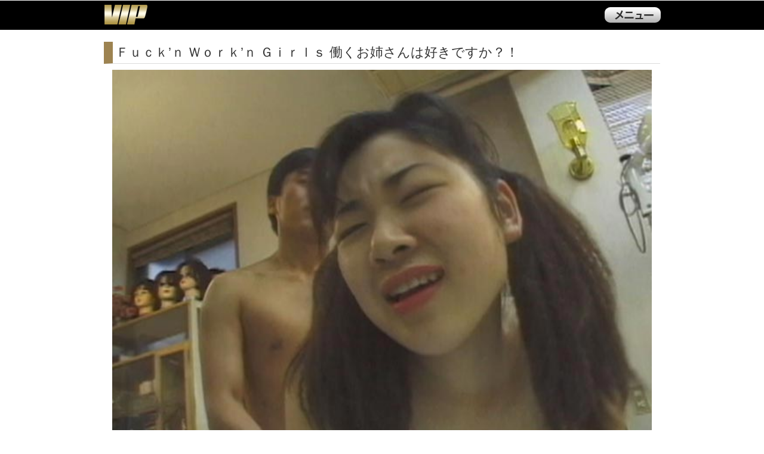

--- FILE ---
content_type: text/html; charset=UTF-8
request_url: https://www.vip-enterprise.com/%EF%BC%A6%EF%BD%95%EF%BD%83%EF%BD%8B%E2%80%99%EF%BD%8E-%EF%BC%B7%EF%BD%8F%EF%BD%92%EF%BD%8B%E2%80%99%EF%BD%8E-%EF%BC%A7%EF%BD%89%EF%BD%92%EF%BD%8C%EF%BD%93-%E5%83%8D%E3%81%8F%E3%81%8A%E5%A7%89%E3%81%95%E3%82%93%E3%81%AF%E5%A5%BD%E3%81%8D%E3%81%A7%E3%81%99%E3%81%8B%EF%BC%9F%EF%BC%81/de/V188960/
body_size: 16725
content:
<!DOCTYPE html>
<html lang="ja">
<head>
<meta charset="UTF-8" />
<title>Ｆｕｃｋ’ｎ Ｗｏｒｋ’ｎ Ｇｉｒｌｓ 働くお姉さんは好きですか？！ ｜ ＶＩＰ</title>
<meta name="description" content="Ｆｕｃｋ’ｎ Ｗｏｒｋ’ｎ Ｇｉｒｌｓ 働くお姉さんは好きですか？！ 作品の詳細、出演 、株式会社ＶＩＰ公式サイトにて、パソコンやスマートフォン向けアダルトビデオ動画をストリーミングやダウンロード販売しています。" />
<meta name="keywords" content="Ｆｕｃｋ’ｎ Ｗｏｒｋ’ｎ Ｇｉｒｌｓ 働くお姉さんは好きですか？！,,VIP公式,アダルトビデオ,av,アトラス２１,atlas21,ステラ,stella,パソコン,スマホ,スマートフォン,Android,iPhone,iPad,iPod,タブレット,ストリーミング,ダウンロード,単品販売,セクシータレント,AV女優" />
<meta name="viewport" content="width=device-width;target-densitydpi=device-dpi, initial-scale=1.0, maximum-scale=5.0, user-scalable=yes" />
<meta name="format-detection" content="telephone=no" />
<meta name="author" content="www.vip-enterprise.com" />
<link rel="stylesheet" href="/common/css/base.css" media="all" />
<link rel="stylesheet" href="/css/detail.css" media="all" />

<!--[if lte IE 8]><script src="//html5shiv.googlecode.com/svn/trunk/html5.js"></script><![endif]-->
<script type="text/javascript" src="/common/js/jquery.min.js"></script>
<script type="text/javascript" src="/common/js/script.js"></script>
<script>
  var _gaq = _gaq || [];
  _gaq.push(['_setAccount', 'UA-33341081-1']);
  _gaq.push(['_trackPageview']);

  (function() {
    var ga = document.createElement('script'); ga.type = 'text/javascript'; ga.async = true;
    ga.src = ('https:' == document.location.protocol ? 'https://ssl' : 'http://www') + '.google-analytics.com/ga.js';
    var s = document.getElementsByTagName('script')[0]; s.parentNode.insertBefore(ga, s);
  })();
</script>

<!-- Google Tag Manager -->
<script>(function(w,d,s,l,i){w[l]=w[l]||[];w[l].push({'gtm.start':
new Date().getTime(),event:'gtm.js'});var f=d.getElementsByTagName(s)[0],
j=d.createElement(s),dl=l!='dataLayer'?'&l='+l:'';j.async=true;j.src=
'https://www.googletagmanager.com/gtm.js?id='+i+dl;f.parentNode.insertBefore(j,f);
})(window,document,'script','dataLayer','GTM-5JFFK9P');</script>
<!-- End Google Tag Manager -->


<style type="text/css">ul.productList li{background-image:url(/photos/V188960-s144-5x6.jpg)}</style>
<script type="text/javascript">
function font_img_change( no )
{
	if ( no == 1 )		// 小
	{
		document.getElementById("note").style.fontSize = "16px";
		document.getElementById("fontNormalImg").src = "/images/detail/font-normal_on.png" ;
		document.getElementById("fontLargeImg").src = "/images/detail/font-large.png" ;
		document.getElementById("fontBigImg").src = "/images/detail/font-big.png" ;
	}
	else if ( no == 2 )	// 中
	{
		document.getElementById("note").style.fontSize = "20px";
		document.getElementById("fontNormalImg").src = "/images/detail/font-normal.png" ;
		document.getElementById("fontLargeImg").src = "/images/detail/font-large_on.png" ;
		document.getElementById("fontBigImg").src = "/images/detail/font-big.png" ;
	}
	else if ( no == 3 )	// 大
	{
		document.getElementById("note").style.fontSize = "24px";
		document.getElementById("fontNormalImg").src = "/images/detail/font-normal.png" ;
		document.getElementById("fontLargeImg").src = "/images/detail/font-large.png" ;
		document.getElementById("fontBigImg").src = "/images/detail/font-big_on.png" ;
	}
}
</script>

</head>


<body>
<div id="outerCnt">

	<!-- ▼ヘッダー▼ -->
	<header id="header">
		<div class="header-inner-wrap clearfix">
			<div class="lefthead">
				<p id="logo"><a href="https://www.vip-enterprise.com/top.html">ＶＩＰ公式ダウンロード販売</a></p>
			</div>
			<div class="menubtn_wrap">
				<div class="list accordion_head">メニューリスト</div>
				<!-- ▼上部メニュー▼ -->
				<div class="wrapper">
					<div class="btnArea">
						<!-- ▼メニュー変更スクリプト▼ -->
						<script type="text/javascript">
							cookieStr = document.cookie ;
							document.open( ) ;
								var     cookies = document.cookie.split( "; " ) ;
								var     login_id = "" ;
							if ( cookies.length > 0 )
							{
							    for ( var i = 0 ; i < cookies.length ; i++ )
							    {
								var	str = cookies[i].split( "=" ) ;
								if ( str[0] == "hid" )
								{
								    login_id = unescape( str[1] ) ;
								    guest_id = login_id.replace( "-guest@hotpoint.co.jp", "" ) ;
								}
							    }
							}
							if ( cookieStr.indexOf( "hid" ) >= 0 ) {
								if ( cookieStr.indexOf( "guest@hotpoint.co.jp" ) == -1 ) {
									document.write( "\
										<p class=\"head_userid\">\
											<span class=\"hu_inner\"><span class=\"hu_inner_main\">" + login_id + "<"+"/span><span class=\"hu_inner_right\">&nbsp;様<"+"/span><"+"/span>\
										<"+"/p>\
										<ul class=\"menuHead\">\n\
											<li class=\"nemuBtnM bg-blue\"><a href=\"https://www.vip-enterprise.com/download-center.php\" title=\"購入済作品一覧\">購入済作品一覧<"+"/a><"+"/li>\n\
											<li class=\"nemuBtnM bg-red\"><a href=\"https://www.vip-enterprise.com/logout.html\" title=\"ログアウト\">ログアウト<"+"/a><"+"/li>\n\
										<"+"/ul>\n\
									" ) ;
								} else {
									document.write( "\
										<p class=\"head_userid\">\
											<span class=\"hu_inner\"><span class=\"hu_inner_main\">ゲストNo&nbsp;" + guest_id + "<"+"/span><"+"/span>\
										<"+"/p>\
										<ul class=\"menuHead\">\n\
											<li class=\"nemuBtnM bg-blue\"><a href=\"https://www.vip-enterprise.com/download-center.php\" title=\"購入済作品一覧\">購入済作品一覧<"+"/a><"+"/li>\n\
											<li class=\"nemuBtnM bg-red\"><span class=\"dum_anc\">ゲスト利用中<"+"/span><"+"/li>\n\
										<"+"/ul>\n\
									" ) ;
								}
							} else {
								document.write( "\
									<ul class=\"menuHead\">\n\
										<li class=\"nemuBtnM bg-blue\"><a href=\"https://www.hotpoint.co.jp/register-input.php\" target=\"_blank\" title=\"ホットポイント&reg;に会員登録\">会員登録<"+"/a><"+"/li>\n\
										<li class=\"nemuBtnM bg-green\"><a href=\"https://www.vip-enterprise.com/login.html\" title=\"ログイン\">ログイン<"+"/a><"+"/li>\n\
									<"+"/ul>\n\
								" ) ;
							}
							document.close( ) ;
						</script>
						<!-- ▲メニュー変更スクリプト▲ -->
					</div>
					<!-- / class= btnArea -->
					<div class="baseMat menuList01">
						<div class="width90">
							<form action="/list.php" method="post">
							<input type="search" name="key" class="text" title="検索するキーワードを入力" value="" />
							<input type="submit" class="btn" value="検索" >
							</form>
						</div>
					</div>
					<div class="btnArea">
						<ul class="menuHead">
							<li class="nemuBtnM bg-yellow"><a href="https://www.vip-enterprise.com/search-menu.html">検索メニュー</a></li>
							<li class="nemuBtnM bg-lime"><a href="https://www.vip-enterprise.com/all/1/">全作品一覧</a></li>
						</ul>
					</div>
					<div class="menuList02">
						<ul class="linkBox_2nd">
						<li class="textLeft box8"><a href="https://www.vip-enterprise.com/wish.php" title="お気に入り作品リストを見る"><p>お気に入り作品リスト</p></a></li>
						<li class="textLeft box8"><a href="https://www.vip-enterprise.com/prevlist.php" title="最近チェックした作品リストを見る"><p>最近チェックした作品</p></a></li>
						</ul>
					</div>
					<div id="menu_close" class="btn_menu_close"><img src="/common/images/topmenu_close.png" width="96" height="32" alt="閉じる" onclick="$( '.accordion_head' ).next( '.wrapper' ).slideToggle( ) ; $( '.accordion_head' ).removeClass( 'selected' ) ;" /></div>
				</div>
				<!-- / class wrapper -->
				<!-- ▲上部メニュー▲ -->
			</div>
			<!-- class / menubtn_wrap -->
		</div>
	</header>
	<div class="content-wrap">
	<!-- ▲ヘッダー▲ -->

	<div id="content">
		<div id="mainArea" itemscope itemtype="http://schema.org/Movie">
		<div id="jacket_area">
			<div class="width97">
				<div class="titleL"><h1 itemprop="name">Ｆｕｃｋ’ｎ Ｗｏｒｋ’ｎ Ｇｉｒｌｓ 働くお姉さんは好きですか？！</h1></div>
				<p class="mainImg"><img src="/photos/V188960-f.jpg" alt="Ｆｕｃｋ’ｎ Ｗｏｒｋ’ｎ Ｇｉｒｌｓ 働くお姉さんは好きですか？！　 のジャケット ｜ ＶＩＰ" itemprop="image" /></p>
			</div>
		</div>
			<!-- / section:class width97 -->
			<div class="detail_body">
				<div class="detail_wrap">
					<dl class="details">
						<dt>出演：</dt><dd itemprop="actor">企画女優</dd>
						<dt>品番：</dt><dd>S-99064</dd>
						<dt>時間：</dt><dd><span itemprop="duration">01:00</span> （60分）</dd>
						<dt>種類：</dt><dd>MP4 300K, 1M</dd>
						<dt>期限１：</dt><dd>7日間（ストリーミング再生）</dd>
						<dt>期限２：</dt><dd>無制限（ダウンロード後の再生）</dd>
						<dt>価格：</dt><dd>1,980円</dd>
						<dt>ジャンル：</dt><dd itemprop="genre"><a href="/%E3%81%8A%E5%A7%89%E3%81%95%E3%82%93/lc/1/" title="ジャンルが「お姉さん」の作品を検索する">お姉さん</a>&nbsp;/&nbsp;<a href="/%E6%8C%87%E3%83%9E%E3%83%B3/lc/1/" title="ジャンルが「指マン」の作品を検索する">指マン</a>&nbsp;/&nbsp;<a href="/%E3%83%8A%E3%83%BC%E3%82%B9/lc/1/" title="ジャンルが「ナース」の作品を検索する">ナース</a>&nbsp;/&nbsp;<a href="/%E3%82%AF%E3%83%B3%E3%83%8B/lc/1/" title="ジャンルが「クンニ」の作品を検索する">クンニ</a></dd>
						<dt>レーベル：</dt><dd itemprop="productionCompany">株式会社ＶＩＰ</dd>
						<dt>シリーズ：</dt><dd></dd>
						<dt>監督名：</dt><dd itemprop="director"></dd>
					</dl>
					<div class="det_prev_btn"><a href="/%E5%A5%B3%E5%AD%90%E6%A0%A1%E7%94%9FJ-%3F-LOVE2--%E3%83%81%E3%82%A7%E3%82%AD-Girls-%3F/de/V188970/"><img src="/images/detail/btn-det-prev.png" alt="前の作品へ" /></a></div><form name="prev_form" method="get" action="/%E5%A5%B3%E5%AD%90%E6%A0%A1%E7%94%9FJ-%3F-LOVE2--%E3%83%81%E3%82%A7%E3%82%AD-Girls-%3F/de/V188970/"></form>
					<div class="det_next_btn"><a href="/Lover%27s-Vol.1/de/V188180/"><img src="/images/detail/btn-det-next.png" alt="次の作品へ" /></a></div><form name="next_form" method="get" action="/Lover%27s-Vol.1/de/V188180/"></form>
				</div>
				<ul class="btns">
					<li class="btn"><a href="https://www.vip-enterprise.com/payment-select.php?no=V188960"><img src="/images/detail/btn_buy.png" alt="ご購入手続きに進む" /></a></li>
					<li class="btn"><a href="https://www.vip-enterprise.com/payment-menu.php?no=V188960"><img src="/images/detail/btn_buy2.png" alt="会員登録しないで購入" /></a></li>
				</ul>
			</div>
			<!-- / section:class detail_body -->

			<div class="width95">
				<div class="titleM">
					<p class="fc-left">作品紹介</p>
					<ul class="fontchange clearfix">
						<li><img src="/images/detail/font-big.png" id="fontBigImg" alt="文字を特大にする" onclick='font_img_change(3);' width="30" height="30" /><li>
						<li><img src="/images/detail/font-large.png" id="fontLargeImg" alt="文字を拡大する" onclick='font_img_change(2);' width="30" height="30" /><li>
						<li><img src="/images/detail/font-normal_on.png" id="fontNormalImg" alt="文字を戻す" onclick='font_img_change(1);' width="30" height="30" /><li>
					</ul>
				</div>
				<p class="text" id="note" itemprop="text">Ｆｕｃｋ’ｎ Ｗｏｒｋ’ｎ Ｇｉｒｌｓ 働く<a href="/%E3%81%8A%E5%A7%89%E3%81%95%E3%82%93/lk/1/" title="「お姉さん」を検索する">お姉さん</a>は好きですか？！ </p>
				<div class="titleM bg-pint clearfix">
					<p class="fc-left">シーンギャラリー</p>
					<p class="bp-img"><img src="/images/detail/bg-pint.png" alt="ズームできます" width="200" height="80" /></p>
				</div>
			</div>
				<ul class="productList">
					<li class="sprite01">&nbsp;</li>
					<li class="sprite02">&nbsp;</li>
					<li class="sprite03">&nbsp;</li>
					<li class="sprite04">&nbsp;</li>
					<li class="sprite05">&nbsp;</li>
					<li class="sprite06">&nbsp;</li>
					<li class="sprite07">&nbsp;</li>
					<li class="sprite08">&nbsp;</li>
					<li class="sprite09">&nbsp;</li>
					<li class="sprite10">&nbsp;</li>
					<li class="sprite11">&nbsp;</li>
					<li class="sprite12">&nbsp;</li>
					<li class="sprite13">&nbsp;</li>
					<li class="sprite14">&nbsp;</li>
					<li class="sprite15">&nbsp;</li>
					<li class="sprite16">&nbsp;</li>
					<li class="sprite17">&nbsp;</li>
					<li class="sprite18">&nbsp;</li>
					<li class="sprite19">&nbsp;</li>
					<li class="sprite20">&nbsp;</li>
					<li class="sprite21">&nbsp;</li>
					<li class="sprite22">&nbsp;</li>
					<li class="sprite23">&nbsp;</li>
					<li class="sprite24">&nbsp;</li>
					<li class="sprite25">&nbsp;</li>
					<li class="sprite26">&nbsp;</li>
					<li class="sprite27">&nbsp;</li>
					<li class="sprite28">&nbsp;</li>
					<li class="sprite29">&nbsp;</li>
					<li class="sprite30">&nbsp;</li>
				</ul>
			<div class="width95">
				<ul class="btns">
					<li class="btn"><a href="https://www.vip-enterprise.com/payment-select.php?no=V188960"><img src="/images/detail/btn_buy.png" alt="ご購入手続きに進む" /></a></li>
					<li class="btn"><a href="https://www.vip-enterprise.com/payment-menu.php?no=V188960"><img src="/images/detail/btn_buy2.png" alt="会員登録しないで購入" /></a></li>
					<li><a href="/wish.php?md=1&amp;no=V188960"><img src="/images/detail/btn-det-wish.png" alt="お気に入りに追加" /></a></li>
					<li><a href="/%EF%BC%A6%EF%BD%95%EF%BD%83%EF%BD%8B%E2%80%99%EF%BD%8E-%EF%BC%B7%EF%BD%8F%EF%BD%92%EF%BD%8B%E2%80%99%EF%BD%8E-%EF%BC%A7%EF%BD%89%EF%BD%92%EF%BD%8C%EF%BD%93-%E5%83%8D%E3%81%8F%E3%81%8A%E5%A7%89%E3%81%95%E3%82%93%E3%81%AF%E5%A5%BD%E3%81%8D%E3%81%A7%E3%81%99%E3%81%8B%EF%BC%9F%EF%BC%81/sample/V188960/"><img src="/images/detail/btn-det-sample.png" alt="Ｆｕｃｋ’ｎ Ｗｏｒｋ’ｎ Ｇｉｒｌｓ 働くお姉さんは好きですか？！のサンプル動画" /></a></li>
				</ul>
			</div>
			<!-- / section:class width95 -->
		</div>
		<!-- / id mainArea -->
	</div>
	<!-- / id content -->

	<!-- ▼フッター▼ -->
	</div>
	<!-- / class content-wrap  -->
	
	<footer id="footer">
		<div class="width85">
			<p class="pagetop"><a href="#">▲このページのトップへ</a></p>
		</div>
		<div class="footer_top clearfix">
			<ul>
				<li><a href="https://www.vip-enterprise.com/top.html">ＴＯＰ</a></li>
				<script type="text/javascript">
					cookieStr = document.cookie ;
					document.open( ) ;
					if ( cookieStr.indexOf( "hid" ) >= 0 ) {
						document.write( "\
							<li><a href=\"https://www.vip-enterprise.com/download-center.php\" title=\"購入済作品一覧\">購入済作品一覧<"+"/a><"+"/li>\n\
						" ) ;
					} else {
						document.write( "\
							<li><a href=\"https://www.vip-enterprise.com/login.html\">ログイン<"+"/a><"+"/li>\n\
						" ) ;
					}
					document.close( ) ;
				</script>
				<li><a href="https://www.vip-enterprise.com/help.html">利用方法</a></li>
			</ul>
		</div>
		<div class="footer_bottom">
			<ul class="clearfix">
				<li><a href="https://www.vip-enterprise.com/kiyaku.html">利用規約</a></li>
				<li><a href="https://www.vip-enterprise.com/tokutei.html">特定商取引法に基づく表示</a></li>
				<li><a href="https://www.vip-enterprise.com/hotpoint-inquiry.php">お問い合わせ</a></li>
			</ul>
			<div class="foot_tel">
				<p class="ft-top">ＶＩＰに関するお問い合わせは</p>
				<p><img src="/common/images/foot_tel.png" width="240" height="43" alt="お問い合わせ先" />
				<p class="ft-bottom">受付時間 平日 10:00 ～ 20:00</p>
			</div>

			<ul style="max-width: 200px;" class="clearfix">
				<li><a href="https://www.instagram.com/angelplanetjapan/"><img src="/common/images/sns/insta302.png" width="43" height="43" alt="インスタ" /></a></li>
				<li><a href="https://www.tiktok.com/@angelplanetjapan"><img src="/common/images/sns/tiktok302.png" width="43" height="43" alt="チックタック" /></a></li>
				<li><a href="https://www.youtube.com/"><img src="/common/images/sns/youtube302.png" width="43" height="43" alt="ユーチューブ" /></a></li>
			</ul>

			<p id="copyright">Copyright &copy; 2007-2018 VIP All rights reserved.</p>
		</div>
	</footer>
	<!-- / id footer -->


	<!-- ▲フッター▲  -->

</div>
<!-- id outerCnt -->
</body>
</html>